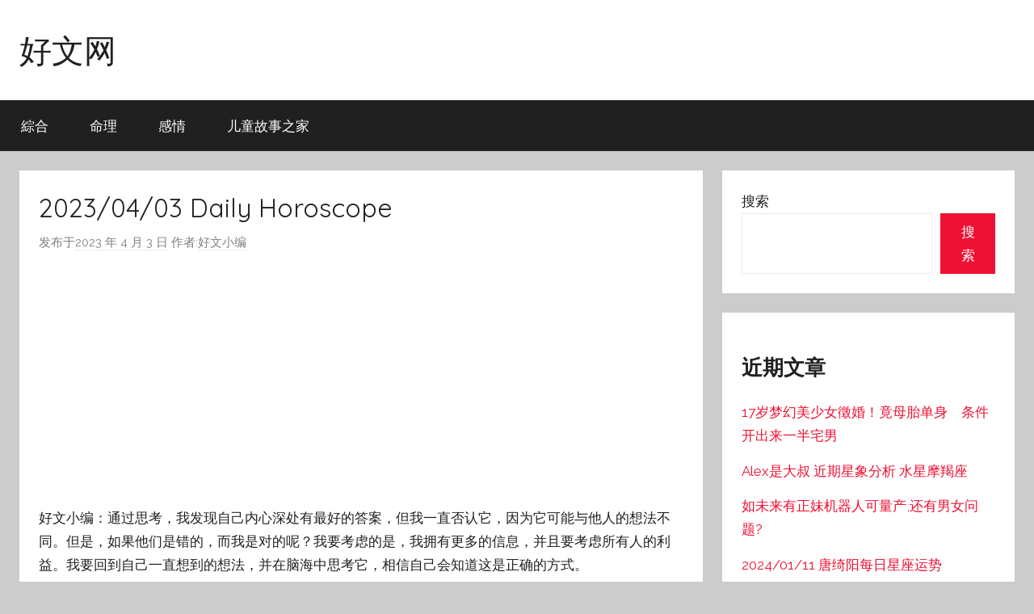

--- FILE ---
content_type: text/html; charset=utf-8
request_url: https://www.google.com/recaptcha/api2/aframe
body_size: 268
content:
<!DOCTYPE HTML><html><head><meta http-equiv="content-type" content="text/html; charset=UTF-8"></head><body><script nonce="p8bX52ANkxf1JyLr93sDew">/** Anti-fraud and anti-abuse applications only. See google.com/recaptcha */ try{var clients={'sodar':'https://pagead2.googlesyndication.com/pagead/sodar?'};window.addEventListener("message",function(a){try{if(a.source===window.parent){var b=JSON.parse(a.data);var c=clients[b['id']];if(c){var d=document.createElement('img');d.src=c+b['params']+'&rc='+(localStorage.getItem("rc::a")?sessionStorage.getItem("rc::b"):"");window.document.body.appendChild(d);sessionStorage.setItem("rc::e",parseInt(sessionStorage.getItem("rc::e")||0)+1);localStorage.setItem("rc::h",'1764022493328');}}}catch(b){}});window.parent.postMessage("_grecaptcha_ready", "*");}catch(b){}</script></body></html>